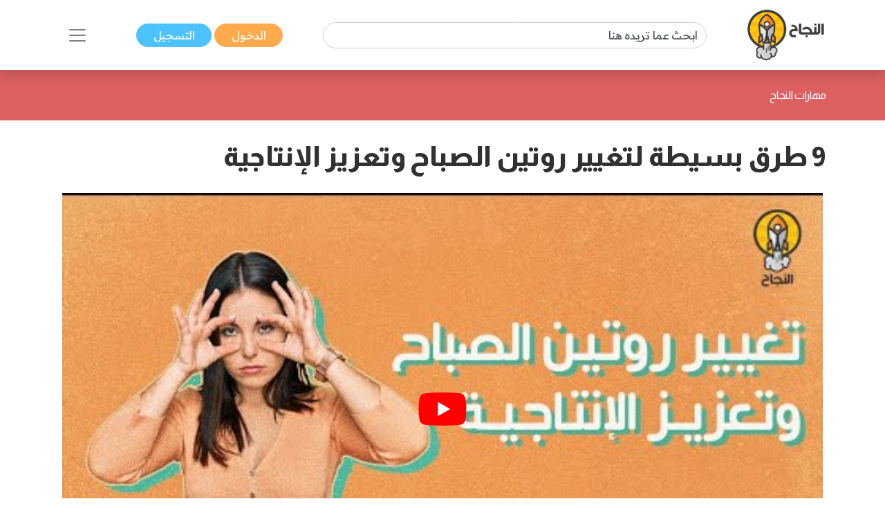

--- FILE ---
content_type: text/html; charset=UTF-8
request_url: https://www.annajah.net/9-%D8%B7%D8%B1%D9%82-%D8%A8%D8%B3%D9%8A%D8%B7%D8%A9-%D9%84%D8%AA%D8%BA%D9%8A%D9%8A%D8%B1-%D8%B1%D9%88%D8%AA%D9%8A%D9%86-%D8%A7%D9%84%D8%B5%D8%A8%D8%A7%D8%AD-%D9%88%D8%AA%D8%B9%D8%B2%D9%8A%D8%B2-%D8%A7%D9%84%D8%A5%D9%86%D8%AA%D8%A7%D8%AC%D9%8A%D8%A9-video-2548
body_size: 8895
content:
<!DOCTYPE html>

<html lang="ar-SA" class="h-100">
<head>
    <meta name="google-site-verification" content="6gCzro1RDcCjn3FE9JvcXmvE-SBcAtQqZZUtGsOS5FI" />

    <meta charset="UTF-8">
    <meta name="viewport" content="width=device-width, initial-scale=1, shrink-to-fit=no">
        <title>9 طرق بسيطة لتغيير روتين الصباح وتعزيز الإنتاجية </title>
    <link rel="icon" sizes="32x32" href="/themes/ar/images/favicon.ico">
    <script type="application/ld+json">
        {
            "@context": "https://schema.org",
            "@type": "Organization",
            "url": "https://www.annajah.net",
            "logo": "https://www.annajah.net/images/annajah-logo.png"
        }

    </script>
    <script type="application/ld+json">
    {
        "@context": "http://schema.org",
        "@type": "Organization",
        "name": "Annajah",
        "url": "https://www.annajah.net",
        "sameAs": [
            "https://www.facebook.com/annajahnet",
            "https://twitter.com/annajahnet",
            "https://www.instagram.com/annajahnet/",
            "https://ila.io/annyt",
            "https://www.annajah.net/%d8%a7%d9%84%d8%a7%d9%86%d8%b6%d9%85%d8%a7%d9%85-%d8%a5%d9%84%d9%89-%d8%a7%d9%84%d9%86%d8%ac%d8%a7%d8%ad-%d9%86%d8%aa-%d9%81%d9%8a-%d8%aa%d8%b7%d8%a8%d9%8a%d9%82-%d9%88%d8%a7%d8%aa%d8%b3%d8%a7%d8%a8-article-26425",
            "https://t.me/annajahnet",
            "https://ila.io/8Yj97"
        ]
    }

    </script>
    <script type="application/ld+json">
    {
        "@context": "http://schema.org",
        "@type": "Organization",
        "name": "Annajah net",
        "url": "https://www.annajah.net"
    }

    </script>
    
    <!-- Google tag (gtag.js) -->
<script async src="https://www.googletagmanager.com/gtag/js?id=G-NPZE7NB3J6"></script>
<script>
  window.dataLayer = window.dataLayer || [];
  function gtag(){dataLayer.push(arguments);}
  gtag('js', new Date());

  gtag('config', 'G-NPZE7NB3J6');
</script>
<script type="text/javascript">
    (function(c,l,a,r,i,t,y){
        c[a]=c[a]||function(){(c[a].q=c[a].q||[]).push(arguments)};
        t=l.createElement(r);t.async=1;t.src="https://www.clarity.ms/tag/"+i;
        y=l.getElementsByTagName(r)[0];y.parentNode.insertBefore(t,y);
    })(window, document, "clarity", "script", "n9qhcfwjxd");
</script>

    <meta name="article:tag" content="9 طرق بسيطة لتغيير روتين الصباح وتعزيز الإنتاجية,9 طرق لتغيير روتين الصباح,9 طرق لتعزيز الإنتاجية,تغيير روتين الصباح,تعزيز الإنتاجية,روتين الصباح,الالتزام بعادات النوم الصحية,تقليل الصعوبات,التخلص من الهواتف المحمولة والكمبيوترات">
<meta name="csrf-param" content="_csrf">
<meta name="csrf-token" content="duZYVsLvoroai7QAW830rH0_0KivlL57yYOuVf14HmcSiQsFp7_Q3nOm33oSjJ3JKQ_g98jhxgyG8e0tqEF7Lw==">

<meta name="description" content="تُملي الطريقة التي تبدأ بها صباحك عليك غالباً كيف سيمضي يومك، ويعلم روَّاد الأعمال الأذكياء أنَّهم بحاجة إلى الاستفادة من هذه الفترة الزمنية الهامة واستثمارها لزيادة مستويات الطاقة لديهم والحفاظ على التركيز وزيادة إنتاجيتهم فضلاً عن الاستعداد ليوم حافل؛ فما أفضل الطرق لتغيير روتين الصباح وتعزيز الإنتاجية؟
هذا ما سيقدمه لك فريق النجاح نت في هذا الفيديو، الذي سيغير طريقة تفكيرك.">
<meta name="keywords" content="9 طرق بسيطة لتغيير روتين الصباح وتعزيز الإنتاجية,9 طرق لتغيير روتين الصباح,9 طرق لتعزيز الإنتاجية,تغيير روتين الصباح,تعزيز الإنتاجية,روتين الصباح,الالتزام بعادات النوم الصحية,تقليل الصعوبات,التخلص من الهواتف المحمولة والكمبيوترات">
<meta name="twitter:card" content="summary_large_image">
<meta name="twitter:description" content="تُملي الطريقة التي تبدأ بها صباحك عليك غالباً كيف سيمضي يومك، ويعلم روَّاد الأعمال الأذكياء أنَّهم بحاجة إلى الاستفادة من هذه الفترة الزمنية الهامة واستثمارها لزيادة مستويات الطاقة لديهم والحفاظ على التركيز وزيادة إنتاجيتهم فضلاً عن الاستعداد ليوم حافل؛ فما أفضل الطرق لتغيير روتين الصباح وتعزيز الإنتاجية؟
هذا ما سيقدمه لك فريق النجاح نت في هذا الفيديو، الذي سيغير طريقة تفكيرك.">
<meta name="twitter:image" content="https://img.youtube.com/vi/KyYffyOYU6g/maxresdefault.jpg">
<meta name="twitter:site" content="النجاح">
<meta name="twitter:title" content="9 طرق بسيطة لتغيير روتين الصباح وتعزيز الإنتاجية ">
<meta name="twitter:url" content="https://www.annajah.net/9-%D8%B7%D8%B1%D9%82-%D8%A8%D8%B3%D9%8A%D8%B7%D8%A9-%D9%84%D8%AA%D8%BA%D9%8A%D9%8A%D8%B1-%D8%B1%D9%88%D8%AA%D9%8A%D9%86-%D8%A7%D9%84%D8%B5%D8%A8%D8%A7%D8%AD-%D9%88%D8%AA%D8%B9%D8%B2%D9%8A%D8%B2-%D8%A7%D9%84%D8%A5%D9%86%D8%AA%D8%A7%D8%AC%D9%8A%D8%A9-video-2548">
<meta property="og:description" content="تُملي الطريقة التي تبدأ بها صباحك عليك غالباً كيف سيمضي يومك، ويعلم روَّاد الأعمال الأذكياء أنَّهم بحاجة إلى الاستفادة من هذه الفترة الزمنية الهامة واستثمارها لزيادة مستويات الطاقة لديهم والحفاظ على التركيز وزيادة إنتاجيتهم فضلاً عن الاستعداد ليوم حافل؛ فما أفضل الطرق لتغيير روتين الصباح وتعزيز الإنتاجية؟
هذا ما سيقدمه لك فريق النجاح نت في هذا الفيديو، الذي سيغير طريقة تفكيرك.">
<meta property="og:image" content="https://img.youtube.com/vi/KyYffyOYU6g/maxresdefault.jpg">
<meta property="og:locale" content="ar_SA">
<meta property="og:site_name" content="النجاح">
<meta property="og:title" content="9 طرق بسيطة لتغيير روتين الصباح وتعزيز الإنتاجية ">
<meta property="og:updated_time" content="١٥ يناير ٢٠٢٦ م ٦:٥٠:١٣ م">
<meta property="og:url" content="https://www.annajah.net/9-%D8%B7%D8%B1%D9%82-%D8%A8%D8%B3%D9%8A%D8%B7%D8%A9-%D9%84%D8%AA%D8%BA%D9%8A%D9%8A%D8%B1-%D8%B1%D9%88%D8%AA%D9%8A%D9%86-%D8%A7%D9%84%D8%B5%D8%A8%D8%A7%D8%AD-%D9%88%D8%AA%D8%B9%D8%B2%D9%8A%D8%B2-%D8%A7%D9%84%D8%A5%D9%86%D8%AA%D8%A7%D8%AC%D9%8A%D8%A9-video-2548">
<link href="/9-طرق-بسيطة-لتغيير-روتين-الصباح-وتعزيز-الإنتاجية-ampvideo-2548" rel="amphtml">
<link href="https://www.annajah.net/9-%D8%B7%D8%B1%D9%82-%D8%A8%D8%B3%D9%8A%D8%B7%D8%A9-%D9%84%D8%AA%D8%BA%D9%8A%D9%8A%D8%B1-%D8%B1%D9%88%D8%AA%D9%8A%D9%86-%D8%A7%D9%84%D8%B5%D8%A8%D8%A7%D8%AD-%D9%88%D8%AA%D8%B9%D8%B2%D9%8A%D8%B2-%D8%A7%D9%84%D8%A5%D9%86%D8%AA%D8%A7%D8%AC%D9%8A%D8%A9-video-2548" rel="canonical">
<link href="/css/front/item.min.css" rel="stylesheet">
<link href="/css/front/youtube-loader.css" rel="preload" as="style" onload="this.onload=null;this.rel=&#039;stylesheet&#039;">
<link href="/assets/77a245bd/css/style.min.css" rel="stylesheet">
<style>
    .tooltip {
        position: relative;
        display: inline-block;
        opacity: 1;
        z-index: 0;
    }
    .tooltip .tooltiptext {
        visibility: hidden;
        width: 140px;
        background-color: #555;
        color: #fff;
        text-align: center;
        border-radius: 6px;
        padding: 5px;
        position: absolute;
        z-index: 1;
        bottom: 150%;
        left: 50%;
        margin-left: -75px;
        opacity: 1;
        transition: opacity 0.3s;
    }
    .tooltip .tooltiptext::after {
        content: '';
        position: absolute;
        top: 100%;
        left: 50%;
        margin-left: -5px;
        border-width: 5px;
        border-style: solid;
        border-color: #555 transparent transparent transparent;
    }
    .spinner-border {
        width: 1.2rem;
        height: 1.2rem;
    }
    </style></head>
<body class="rtl" dir="rtl">


    <!--ads-->
    <!--<div class="navbar-light text-center" style="background-color: #f6f6f6;">
        <script async src="https://pagead2.googlesyndication.com/pagead/js/adsbygoogle.js?client=ca-pub-4975647279653975"
                crossorigin="anonymous"></script>
        
        <ins class="adsbygoogle"
             style="display:block"
             data-ad-client="ca-pub-4975647279653975"
             data-ad-slot="6247485558"
             data-ad-format="auto"
             data-full-width-responsive="true"></ins>
        <script>
            (adsbygoogle = window.adsbygoogle || []).push({});
        </script>
    </div>-->



<nav class="navbar sticky-top navbar-light bg-white shadow">
    <div class="container-xl">
        <a class="navbar-brand mr-0" href="/">
            <img src="/images/annajah-logo.png" class="d-none d-md-block w-auto" height="75"
                 width="75" alt="Annajah Logo">
            <img src="/images/annajah-logo-icononly.png" class="d-block d-md-none w-auto" height="75"
                 width="75"
                 alt="Annajah Logo">
        </a>

                                    <div itemscope itemtype="https://schema.org/WebSite" class="form-inline w-50 d-none d-md-block">
                    <meta itemprop="url" content="https://www.annajah.net"/>
                    <form class="" action="/site/search"
                          itemprop="potentialAction" itemscope itemtype="https://schema.org/SearchAction">
                        <meta itemprop="target" content="https://www.annajah.net/site/search?q={q}"/>
                        <input placeholder="ابحث عما تريده هنا"
                               class="form-control mr-sm-2" itemprop="query-input" type="text" name="q"/>
                    </form>
                </div>
                    
        <div class="mr-auto mr-md-0">
            <a href="/site/login" data-url=""
               class="btn btn-primary text-white px-xl-4 py-1">
                الدخول            </a>
            <a href="/site/register" class="btn btn-secondary text-white px-xl-4 py-1">
                التسجيل            </a>
        </div>

        <button class="navbar-toggler border-0" type="button" data-toggle="collapse"
                data-target="#navbarSupportedContent" aria-controls="navbarSupportedContent" aria-expanded="false"
                aria-label="Toggle navigation">
            <span class="navbar-toggler-icon"></span>
        </button>

        <div class="collapse navbar-collapse" id="navbarSupportedContent">
            <h2 class="text-dark text-center text-md-center">
                تصفح مجالات النجاح            </h2>

                                                <div itemscope itemtype="https://schema.org/WebSite"
                         class="form-inline w-50 d-block d-md-none search-mobile-form mt-3">
                        <meta itemprop="url" content="https://www.annajah.net"/>
                        <form class="form-inline my-2 my-lg-0" action="/site/search"
                              itemprop="potentialAction" itemscope itemtype="https://schema.org/SearchAction">
                            <meta itemprop="target" content="https://www.annajah.net/site/search?q={q}"/>
                            <input placeholder="ابحث عما تريده هنا"
                                   class="form-control mr-sm-2" itemprop="query-input" type="text" name="q"/>
                        </form>
                    </div>
                            
            
<ul class="navbar-nav mr-auto text-right d-flex flex-md-row justify-content-center flex-wrap nav-custom-headings-size pr-0" style="margin-top: revert;">
    <li class="nav-item mx-md-4">
        <a class="nav-link" href="/مهارات-النجاح-category-1">
            <p class="font-weight-bold h2">
                <span class="rounded-circle d-inline-block ml-1"
                      style="height: 1rem; width:1rem; background-color: #dc6060;"></span>
                مهارات النجاح </p>
        </a>
    </li>
    <li class="nav-item mx-md-4">
        <a class="nav-link" href="/المال-والأعمال-category-5">
            <p class="font-weight-bold h2">
                <span class="rounded-circle d-inline-block ml-1"
                      style="height: 1rem; width:1rem; background-color: #4ba0b2;"></span>
                المال والأعمال </p>
        </a>
    </li>
    <li class="nav-item mx-md-4">
        <a class="nav-link" href="/الصحة-النفسية-category-13">
            <p class="font-weight-bold h2">
                <span class="rounded-circle d-inline-block ml-1"
                      style="height: 1rem; width:1rem; background-color: #e7db58;"></span>
                الصحة النفسية </p>
        </a>
    </li>
    <li class="nav-item mx-md-4">
        <a class="nav-link" href="/الإسلام-category-14">
            <p class="font-weight-bold h2">
                <span class="rounded-circle d-inline-block ml-1"
                      style="height: 1rem; width:1rem; background-color: #4633f3;"></span>
                الإسلام </p>
        </a>
    </li>
    <li class="nav-item mx-md-4">
        <a class="nav-link" href="/اسلوب-حياة-category-15">
            <p class="font-weight-bold h2">
                <span class="rounded-circle d-inline-block ml-1"
                      style="height: 1rem; width:1rem; background-color: #bcb769;"></span>
                اسلوب حياة </p>
        </a>
    </li>
    <li class="nav-item mx-md-4">
        <a class="nav-link" href="/التغذية-category-73">
            <p class="font-weight-bold h2">
                <span class="rounded-circle d-inline-block ml-1"
                      style="height: 1rem; width:1rem; background-color: #90b373;"></span>
                التغذية </p>
        </a>
    </li>
    <li class="nav-item mx-md-4">
        <a class="nav-link" href="/التطور-المهني-category-87">
            <p class="font-weight-bold h2">
                <span class="rounded-circle d-inline-block ml-1"
                      style="height: 1rem; width:1rem; background-color: #e79a58;"></span>
                التطور المهني </p>
        </a>
    </li>
    <li class="nav-item mx-md-4">
        <a class="nav-link" href="/طب-وصحة-category-209">
            <p class="font-weight-bold h2">
                <span class="rounded-circle d-inline-block ml-1"
                      style="height: 1rem; width:1rem; background-color: #4bb299;"></span>
                طب وصحة </p>
        </a>
    </li>
    <li class="nav-item mx-md-4">
        <a class="nav-link" href="/تكنولوجيا-category-210">
            <p class="font-weight-bold h2">
                <span class="rounded-circle d-inline-block ml-1"
                      style="height: 1rem; width:1rem; background-color: #39e1b8;"></span>
                تكنولوجيا </p>
        </a>
    </li>
    <li class="nav-item mx-md-4">
        <a class="nav-link" href="/الأسرة-والمجتمع-category-211">
            <p class="font-weight-bold h2">
                <span class="rounded-circle d-inline-block ml-1"
                      style="height: 1rem; width:1rem; background-color: #e79a58;"></span>
                الأسرة والمجتمع </p>
        </a>
    </li>
    <li class="nav-item mx-md-4">
        <a class="nav-link" href="/أسرار-المال-category-212">
            <p class="font-weight-bold h2">
                <span class="rounded-circle d-inline-block ml-1"
                      style="height: 1rem; width:1rem; background-color: #4b89b2;"></span>
                أسرار المال </p>
        </a>
    </li>
</ul>        </div>
    </div>
</nav>

    <header class="container-fluid" style="background-color: #dc6060">
        <div class="container-xl py-4">
            <nav class="text-right" aria-label="breadcrumb">
                <ol class="d-flex align-items-center list-unstyled p-0 m-0" vocab="https://schema.org/"
                    typeof="BreadcrumbList">
                                                <li property="itemListElement" typeof="ListItem">
                                <a property="item" typeof="WebPage"
                                   href="/مهارات-النجاح-categoryId-1"
                                   class="text-white">
                                    <span property="name">مهارات النجاح</span>
                                </a>
                                <meta property="position" content="1">
                            </li>
                                            </ol>
            </nav>
        </div>
    </header>

<section class="container-xl my-4">
    <div class="row">
        <div class="col-lg-12">
            <h1 class="text-dark text-right font-weight-bold mb-4">
                9 طرق بسيطة لتغيير روتين الصباح وتعزيز الإنتاجية             </h1>
            <div class="text-center position-relative">
                <div class="video" data-id="KyYffyOYU6g"></div>
                                    <span class="center-x-absolute"
                          style="background-color: #dc6060"></span>
                            </div>
        </div>

        <div class="col-lg-8 mb-4 my-4">
                            <div class="text-right mt-4">
                        <a class="btn btn-primary text-white px-4 py-2 my-1" href="/زيادة-الإنتاجية-tagvideo-340" role="button">
        زيادة الإنتاجية    </a>
                </div>
            
            <div class="article-intro text-right mt-4">
                <p style="text-align: justify;">تُملي الطريقة التي تبدأ بها صباحك عليك غالباً كيف سيمضي يومك، ويعلم روَّاد الأعمال الأذكياء أنَّهم بحاجة إلى الاستفادة من هذه الفترة الزمنية الهامة واستثمارها لزيادة مستويات الطاقة لديهم والحفاظ على التركيز وزيادة إنتاجيتهم فضلاً عن الاستعداد ليوم حافل؛ فما أفضل الطرق لتغيير روتين الصباح وتعزيز الإنتاجية؟</p>
<p style="text-align: justify;">هذا ما سيقدمه لك فريق النجاح نت في هذا الفيديو، الذي سيغير طريقة تفكيرك.</p>
<p style="text-align: justify;">&nbsp;</p>
<p style="text-align: justify;"><strong>المصدر:&nbsp;</strong><a href="/9-%D8%B7%D8%B1%D9%82-%D8%A8%D8%B3%D9%8A%D8%B7%D8%A9-%D9%84%D8%AA%D8%BA%D9%8A%D9%8A%D8%B1-%D8%B1%D9%88%D8%AA%D9%8A%D9%86-%D8%A7%D9%84%D8%B5%D8%A8%D8%A7%D8%AD-%D9%88%D8%AA%D8%B9%D8%B2%D9%8A%D8%B2-%D8%A7%D9%84%D8%A5%D9%86%D8%AA%D8%A7%D8%AC%D9%8A%D8%A9-article-32237" target="_blank" rel="annajah">9 طرق بسيطة لتغيير روتين الصباح وتعزيز الإنتاجية</a></p>            </div>

            
        </div>

        <div class="col-lg-4 mb-4 my-4">
            <div class="d-flex flex-column justify-content-center">
                <h2 class="text-dark text-right">
                    المؤلف                </h2>

                                    <div class="text-right d-flex justify-content-start">
                        <img src="https://files.illaftrain.com/upload/ssofiles/uimages/illafYr23H68wVdgz6Dw90303300106.png" height="50" width="50"
                             class="rounded-circle ml-2"
                             alt="Author Photo">
                        <h2 class="font-weight-bold text-dark" style="font-size: 1.3rem;">
                            <a class="text-dark" href="/هيئة-التحرير-writer-40641">
                                هيئة التحرير                            </a>
                        </h2>
                    </div>
                                <div class="text-light text-right my-4">
                    آخر تحديث: <span class="text-info">
                    15/01/2026                </span>
                    <br>

                                            <span class="rounded-circle d-inline-block mx-1 mb-n1"
                              style="height: 1rem; width:1rem;background-color: #dc6060"></span>
                        <a class="text-light"
                           href="/مهارات-النجاح-category-1">مهارات النجاح</a>
                    
                                            <br>
                        <img src="/images/save.svg" class="save-item-icon" height="15" width="15"
                             alt="clock icon">
                        <a style="text-decoration: underline" class="text-success" href="/site/login">حفظ المقال</a>
                    
                </div>

                <div>
                    <h3 class="text-right text-dark" style="font-size: 1.3rem;">
                        رابط الفيديو                    </h3>
                    <form class="d-flex justify-content-start mb-4 align-items-start">
                        <div class="form-group mb-2">
                            <label for="articleLink" class="sr-only">Article Link</label>
                            <input type="text" readonly class="form-control-plaintext px-2 bg-extra-light rounded-pill"
                                   id="articleLink" value="">
                        </div>

                        <div class="tooltip">
                            <span class="tooltiptext" id="myTooltip">نسخ إلى الحافظة</span>
                            <button data-msg="تم نسخ الرابط بنجاح إلى الحافظة"
                                    id="copy-link-button" type="button"
                                    class="btn btn-primary text-white mr-1">
                                شارك                            </button>
                        </div>
                    </form>
                </div>

                <div>
                    <!--noindex--><div class="text-right"><span class="mx-2"><a href="http://www.facebook.com/sharer.php?u=https%3A%2F%2Fwww.annajah.net%2F9-%D8%B7%D8%B1%D9%82-%D8%A8%D8%B3%D9%8A%D8%B7%D8%A9-%D9%84%D8%AA%D8%BA%D9%8A%D9%8A%D8%B1-%D8%B1%D9%88%D8%AA%D9%8A%D9%86-%D8%A7%D9%84%D8%B5%D8%A8%D8%A7%D8%AD-%D9%88%D8%AA%D8%B9%D8%B2%D9%8A%D8%B2-%D8%A7%D9%84%D8%A5%D9%86%D8%AA%D8%A7%D8%AC%D9%8A%D8%A9-video-2548" rel="noopener" target="_blank"><i class="si si-facebook text-light"></i></a></span><span class="mx-2"><a href="https://x.com/intent/tweet?text=%3Cp+style%3D%22text-align%3A+justify%3B%22%3E%D8%AA%D9%8F%D9%85%D9%84%D9%8A+%D8%A7%D9%84%D8%B7%D8%B1%D9%8A%D9%82%D8%A9+%D8%A7%D9%84%D8%AA%D9%8A+%D8%AA%D8%A8%D8%AF%D8%A3+%D8%A8%D9%87%D8%A7+%D8%B5%D8%A8%D8%A7%D8%AD%D9%83+%D8%B9%D9%84%D9%8A%D9%83+%D8%BA%D8%A7%D9%84%D8%A8%D8%A7%D9%8B+%D9%83%D9%8A%D9%81+%D8%B3%D9%8A%D9%85%D8%B6%D9%8A+%D9%8A%D9%88%D9%85%D9%83%D8%8C+%D9%88%D9%8A%D8%B9%D9%84%D9%85+%D8%B1%D9%88%D9%91%D9%8E%D8%A7%D8%AF+%D8%A7%D9%84%D8%A3%D8%B9%D9%85%D8%A7%D9%84+%D8%A7%D9%84%D8%A3%D8%B0%D9%83%D9%8A%D8%A7%D8%A1+%D8%A3%D9%86%D9%91%D9%8E%D9%87%D9%85+%D8%A8%D8%AD%D8%A7%D8%AC%D8%A9+%D8%A5%D9%84%D9%89+%D8%A7%D9%84%D8%A7%D8%B3%D8%AA%D9%81%D8%A7%D8%AF%D8%A9+%D9%85%D9%86+%D9%87%D8%B0%D9%87+%D8%A7%D9%84%D9%81%D8%AA%D8%B1%D8%A9+%D8%A7%D9%84%D8%B2%D9%85%D9%86%D9%8A%D8%A9+%D8%A7%D9%84%D9%87%D8%A7%D9%85%D8%A9+%D9%88%D8%A7%D8%B3%D8%AA%D8%AB%D9%85%D8%A7%D8%B1%D9%87%D8%A7+%D9%84%D8%B2%D9%8A%D8%A7%D8%AF%D8%A9+%D9%85%D8%B3%D8%AA%D9%88%D9%8A%D8%A7%D8%AA+%D8%A7%D9%84%D8%B7%D8%A7%D9%82%D8%A9+%D9%84%D8%AF%D9%8A%D9%87%D9%85+%D9%88%D8%A7%D9%84%D8%AD%D9%81%D8%A7%D8%B8+%D8%B9%D9%84%D9%89+%D8%A7%D9%84%D8%AA%D8%B1%D9%83%D9%8A%D8%B2+%D9%88%D8%B2%D9%8A%D8%A7%D8%AF%D8%A9+%D8%A5%D9%86%D8%AA%D8%A7%D8%AC%D9%8A%D8%AA%D9%87%D9%85+%D9%81%D8%B6%D9%84%D8%A7%D9%8B+%D8%B9%D9%86+%D8%A7%D9%84%D8%A7%D8%B3%D8%AA%D8%B9%D8%AF%D8%A7%D8%AF+%D9%84%D9%8A%D9%88%D9%85+%D8%AD%D8%A7%D9%81%D9%84%D8%9B+%D9%81%D9%85%D8%A7+%D8%A3%D9%81%D8%B6%D9%84+%D8%A7%D9%84%D8%B7%D8%B1%D9%82+%D9%84%D8%AA%D8%BA%D9%8A%D9%8A%D8%B1+%D8%B1%D9%88%D8%AA%D9%8A%D9%86+%D8%A7%D9%84%D8%B5%D8%A8%D8%A7%D8%AD+%D9%88%D8%AA%D8%B9%D8%B2%D9%8A%D8%B2+%D8%A7%D9%84%D8%A5%D9%86%D8%AA%D8%A7%D8%AC%D9%8A%D8%A9%D8%9F%3C%2Fp%3E%0D%0A%3Cp+style%3D%22text-align%3A+justify%3B%22%3E%D9%87%D8%B0%D8%A7+%D9%85%D8%A7+%D8%B3%D9%8A%D9%82%D8%AF%D9%85%D9%87+%D9%84%D9%83+%D9%81%D8%B1%D9%8A%D9%82+%D8%A7%D9%84%D9%86%D8%AC%D8%A7%D8%AD+%D9%86%D8%AA+%D9%81%D9%8A+%D9%87%D8%B0%D8%A7+%D8%A7%D9%84%D9%81%D9%8A%D8%AF%D9%8A%D9%88%D8%8C+%D8%A7%D9%84%D8%B0%D9%8A+%D8%B3%D9%8A%D8%BA%D9%8A%D8%B1+%D8%B7%D8%B1%D9%8A%D9%82%D8%A9+%D8%AA%D9%81%D9%83%D9%8A%D8%B1%D9%83.%3C%2Fp%3E%0D%0A%3Cp+style%3D%22text-align%3A+justify%3B%22%3E%26nbsp%3B%3C%2Fp%3E%0D%0A%3Cp+style%3D%22text-align%3A+justify%3B%22%3E%3Cstrong%3E%D8%A7%D9%84%D9%85%D8%B5%D8%AF%D8%B1%3A%26nbsp%3B%3C%2Fstrong%3E%3Ca+href%3D%22%2F9-%25D8%25B7%25D8%25B1%25D9%2582-%25D8%25A8%25D8%25B3%25D9%258A%25D8%25B7%25D8%25A9-%25D9%2584%25D8%25AA%25D8%25BA%25D9%258A%25D9%258A%25D8%25B1-%25D8%25B1%25D9%2588%25D8%25AA%25D9%258A%25D9%2586-%25D8%25A7%25D9%2584%25D8%25B5%25D8%25A8%25D8%25A7%25D8%25AD-%25D9%2588%25D8%25AA%25D8%25B9%25D8%25B2%25D9%258A%25D8%25B2-%25D8%25A7%25D9%2584%25D8%25A5%25D9%2586%25D8%25AA%25D8%25A7%25D8%25AC%25D9%258A%25D8%25A9-article-32237%22+target%3D%22_blank%22+rel%3D%22annajah%22%3E9+%D8%B7%D8%B1%D9%82+%D8%A8%D8%B3%D9%8A%D8%B7%D8%A9+%D9%84%D8%AA%D8%BA%D9%8A%D9%8A%D8%B1+%D8%B1%D9%88%D8%AA%D9%8A%D9%86+%D8%A7%D9%84%D8%B5%D8%A8%D8%A7%D8%AD+%D9%88%D8%AA%D8%B9%D8%B2%D9%8A%D8%B2+%D8%A7%D9%84%D8%A5%D9%86%D8%AA%D8%A7%D8%AC%D9%8A%D8%A9%3C%2Fa%3E%3C%2Fp%3E&amp;url=https%3A%2F%2Fwww.annajah.net%2F9-%D8%B7%D8%B1%D9%82-%D8%A8%D8%B3%D9%8A%D8%B7%D8%A9-%D9%84%D8%AA%D8%BA%D9%8A%D9%8A%D8%B1-%D8%B1%D9%88%D8%AA%D9%8A%D9%86-%D8%A7%D9%84%D8%B5%D8%A8%D8%A7%D8%AD-%D9%88%D8%AA%D8%B9%D8%B2%D9%8A%D8%B2-%D8%A7%D9%84%D8%A5%D9%86%D8%AA%D8%A7%D8%AC%D9%8A%D8%A9-video-2548" rel="noopener" target="_blank"><i class="si si-x text-light"></i></a></span><span class="mx-2"><a href="whatsapp://send?text=https%3A%2F%2Fwww.annajah.net%2F9-%D8%B7%D8%B1%D9%82-%D8%A8%D8%B3%D9%8A%D8%B7%D8%A9-%D9%84%D8%AA%D8%BA%D9%8A%D9%8A%D8%B1-%D8%B1%D9%88%D8%AA%D9%8A%D9%86-%D8%A7%D9%84%D8%B5%D8%A8%D8%A7%D8%AD-%D9%88%D8%AA%D8%B9%D8%B2%D9%8A%D8%B2-%D8%A7%D9%84%D8%A5%D9%86%D8%AA%D8%A7%D8%AC%D9%8A%D8%A9-video-2548" rel="noopener" target="_blank"><i class="si si-whatsapp text-light"></i></a></span><span class="mx-2"><a href="https://telegram.me/share/url?url=https%3A%2F%2Fwww.annajah.net%2F9-%D8%B7%D8%B1%D9%82-%D8%A8%D8%B3%D9%8A%D8%B7%D8%A9-%D9%84%D8%AA%D8%BA%D9%8A%D9%8A%D8%B1-%D8%B1%D9%88%D8%AA%D9%8A%D9%86-%D8%A7%D9%84%D8%B5%D8%A8%D8%A7%D8%AD-%D9%88%D8%AA%D8%B9%D8%B2%D9%8A%D8%B2-%D8%A7%D9%84%D8%A5%D9%86%D8%AA%D8%A7%D8%AC%D9%8A%D8%A9-video-2548" rel="noopener" target="_blank"><i class="si si-telegram text-light"></i></a></span></div><!--/noindex-->                </div>
            </div>
        </div>

        <div class="col-lg-8 mb-4 my-4">
                            <section>
                    <p class="text-dark font-weight-bold text-center mb-4 h2">
                        فيديوهات مرتبطة                    </p>
                    <div class="row d-flex">
                        
<div class="col-md-6">
    <div class="text-center">
        <a href="/9-أشياء-تجعلك-أكثر-جاذبية-video-1532">
                            <div class="position-relative d-flex align-items-center justify-content-center">
                    <img width="20" height="20" class="img-fluid img-responsive w-100 lazyload" alt="Article image"
                         data-src="https://img.youtube.com/vi/jcb0gwYIWUE/maxresdefault.jpg"
                         src="/images/annajah_small.webp">
                    <img style="opacity: .9" class="img-fluid img-responsive position-absolute"
                         src="/images/youtube-icon.webp">
                </div>
                                </a>
    </div>

    <div class="text-right">
                        <!--  Title -->
                <div class="article-title-div">
                    <a href="/9-أشياء-تجعلك-أكثر-جاذبية-video-1532" class="text-decoration-none text-dark">
                        <h2 class="text-dark text-right py-2 font-weight-bold custom-smaller-h2 ">
                            9 أشياء تجعلك أكثر جاذبية                        </h2>
                    </a>
                </div>
                </div>
</div>

<div class="col-md-6">
    <div class="text-center">
        <a href="/أربع-عادات-تمنحك-الثقة-بالنفس-video-902">
                            <div class="position-relative d-flex align-items-center justify-content-center">
                    <img width="20" height="20" class="img-fluid img-responsive w-100 lazyload" alt="Article image"
                         data-src="https://img.youtube.com/vi/4kfAWuXSHJg/maxresdefault.jpg"
                         src="/images/annajah_small.webp">
                    <img style="opacity: .9" class="img-fluid img-responsive position-absolute"
                         src="/images/youtube-icon.webp">
                </div>
                                </a>
    </div>

    <div class="text-right">
                        <!--  Title -->
                <div class="article-title-div">
                    <a href="/أربع-عادات-تمنحك-الثقة-بالنفس-video-902" class="text-decoration-none text-dark">
                        <h2 class="text-dark text-right py-2 font-weight-bold custom-smaller-h2 ">
                            أربع عادات تمنحك الثقة بالنفس                        </h2>
                    </a>
                </div>
                </div>
</div>

<div class="col-md-6">
    <div class="text-center">
        <a href="/6-أمور-يجب-أن-تتركها-لتكون-أكثر-نجاحا-video-1672">
                            <div class="position-relative d-flex align-items-center justify-content-center">
                    <img width="20" height="20" class="img-fluid img-responsive w-100 lazyload" alt="Article image"
                         data-src="https://img.youtube.com/vi/gDDMysCPXdM/maxresdefault.jpg"
                         src="/images/annajah_small.webp">
                    <img style="opacity: .9" class="img-fluid img-responsive position-absolute"
                         src="/images/youtube-icon.webp">
                </div>
                                </a>
    </div>

    <div class="text-right">
                        <!--  Title -->
                <div class="article-title-div">
                    <a href="/6-أمور-يجب-أن-تتركها-لتكون-أكثر-نجاحا-video-1672" class="text-decoration-none text-dark">
                        <h2 class="text-dark text-right py-2 font-weight-bold custom-smaller-h2 ">
                            6 أمور يجب أن تتركها لتكون أكثر نجاحاً                        </h2>
                    </a>
                </div>
                </div>
</div>

<div class="col-md-6">
    <div class="text-center">
        <a href="/6-أمور-لا-يعيد-الأشخاص-الناجحون-تكرارها-مرة-أخرى-مطلقا-video-2522">
                            <div class="position-relative d-flex align-items-center justify-content-center">
                    <img width="20" height="20" class="img-fluid img-responsive w-100 lazyload" alt="Article image"
                         data-src="https://img.youtube.com/vi/LskuS3LdR_c/maxresdefault.jpg"
                         src="/images/annajah_small.webp">
                    <img style="opacity: .9" class="img-fluid img-responsive position-absolute"
                         src="/images/youtube-icon.webp">
                </div>
                                </a>
    </div>

    <div class="text-right">
                        <!--  Title -->
                <div class="article-title-div">
                    <a href="/6-أمور-لا-يعيد-الأشخاص-الناجحون-تكرارها-مرة-أخرى-مطلقا-video-2522" class="text-decoration-none text-dark">
                        <h2 class="text-dark text-right py-2 font-weight-bold custom-smaller-h2 ">
                            6 أمور لا يعيد الأشخاص الناجحون تكرارها مرة أخرى مطلقاً                        </h2>
                    </a>
                </div>
                </div>
</div>
                    </div>
                </section>
                    </div>

        <div class="col-lg-4 mb-4 my-4">
            <!-- ads-->
            <script async src="https://pagead2.googlesyndication.com/pagead/js/adsbygoogle.js?client=ca-pub-4975647279653975"
                    crossorigin="anonymous"></script>
            <!-- Square Ads -->
            <ins class="adsbygoogle"
                 style="display:block"
                 data-ad-client="ca-pub-4975647279653975"
                 data-ad-slot="3812893900"
                 data-ad-format="auto"
                 data-full-width-responsive="true"></ins>
            <script>
                (adsbygoogle = window.adsbygoogle || []).push({});
            </script>
            <!-- ads-->
        </div>

        <div class="col-lg-12 mb-4 my-4">
                            <section>
                    <p class="text-dark font-weight-bold text-center mb-4 h2">
                        مقالات مرتبطة                    </p>
                    <div class="row d-flex">
                        
<div class="col-md-4">
    <div class="text-center">
        <a href="/7-طرق-لجعل-الانطباع-الأول-جيدا-article-40474">
                            <picture>
                                            <source media="(max-width: 1200px)"
                                srcset="https://www.annajah.net/resources/thumbs/article_photos/article-SzeBL2qy1Le5.jpg_729x410.jpg">
                                        <source media="(max-width: 768px)"
                            srcset="https://www.annajah.net/resources/thumbs/article_photos/article-SzeBL2qy1Le5.jpg_729x410.jpg">
                    <img width="20" height="20" class="img-fluid img-responsive w-auto lazyload"
                         alt="Article image"
                         data-src="https://www.annajah.net/resources/thumbs/article_photos/article-SzeBL2qy1Le5.jpg_729x410.jpg"
                         src="/images/annajah_small.webp">
                </picture>
                                </a>
    </div>

    <div class="text-right">
                        <!--  Title -->
                <div class="article-title-div">
                    <a href="/7-طرق-لجعل-الانطباع-الأول-جيدا-article-40474" class="text-decoration-none text-dark">
                        <h2 class="text-dark text-right py-2 font-weight-bold custom-smaller-h2 ">
                            7 طرق لجعل الانطباع الأول جيداً                        </h2>
                    </a>
                </div>
                </div>
</div>

<div class="col-md-4">
    <div class="text-center">
        <a href="/أهمية-وضرورة-التحفيز-في-تحقيق-النجاح-article-36090">
                            <picture>
                                            <source media="(max-width: 1200px)"
                                srcset="https://www.annajah.net/resources/thumbs/article_photos/wNbQh8lkq4-Annajah.jpg_729x410.jpg">
                                        <source media="(max-width: 768px)"
                            srcset="https://www.annajah.net/resources/thumbs/article_photos/wNbQh8lkq4-Annajah.jpg_729x410.jpg">
                    <img width="20" height="20" class="img-fluid img-responsive w-auto lazyload"
                         alt="Article image"
                         data-src="https://www.annajah.net/resources/thumbs/article_photos/wNbQh8lkq4-Annajah.jpg_729x410.jpg"
                         src="/images/annajah_small.webp">
                </picture>
                                </a>
    </div>

    <div class="text-right">
                        <!--  Title -->
                <div class="article-title-div">
                    <a href="/أهمية-وضرورة-التحفيز-في-تحقيق-النجاح-article-36090" class="text-decoration-none text-dark">
                        <h2 class="text-dark text-right py-2 font-weight-bold custom-smaller-h2 ">
                            أهمية وضرورة التحفيز في تحقيق النجاح                        </h2>
                    </a>
                </div>
                </div>
</div>

<div class="col-md-4">
    <div class="text-center">
        <a href="/15-نصيحة-تساعدك-في-تحقيق-النجاح-في-أي-مجال-article-35031">
                            <picture>
                                            <source media="(max-width: 1200px)"
                                srcset="https://www.annajah.net/resources/article_photos/j8C6ey0rML-Annajah.jpg">
                                        <source media="(max-width: 768px)"
                            srcset="https://www.annajah.net/resources/article_photos/j8C6ey0rML-Annajah.jpg">
                    <img width="20" height="20" class="img-fluid img-responsive w-auto lazyload"
                         alt="Article image"
                         data-src="https://www.annajah.net/resources/article_photos/j8C6ey0rML-Annajah.jpg"
                         src="/images/annajah_small.webp">
                </picture>
                                </a>
    </div>

    <div class="text-right">
                        <!--  Title -->
                <div class="article-title-div">
                    <a href="/15-نصيحة-تساعدك-في-تحقيق-النجاح-في-أي-مجال-article-35031" class="text-decoration-none text-dark">
                        <h2 class="text-dark text-right py-2 font-weight-bold custom-smaller-h2 ">
                            15 نصيحة تساعدك في تحقيق النجاح في أي مجال                        </h2>
                    </a>
                </div>
                </div>
</div>

<div class="col-md-4">
    <div class="text-center">
        <a href="/الإيمان-بنفسك-هو-الخطوة-الأولى-لتحقيق-أي-شيء-article-35852">
                            <picture>
                                            <source media="(max-width: 1200px)"
                                srcset="https://www.annajah.net/resources/article_photos/BBhJkKIXab-Annajah.jpg">
                                        <source media="(max-width: 768px)"
                            srcset="https://www.annajah.net/resources/article_photos/BBhJkKIXab-Annajah.jpg">
                    <img width="20" height="20" class="img-fluid img-responsive w-auto lazyload"
                         alt="Article image"
                         data-src="https://www.annajah.net/resources/article_photos/BBhJkKIXab-Annajah.jpg"
                         src="/images/annajah_small.webp">
                </picture>
                                </a>
    </div>

    <div class="text-right">
                        <!--  Title -->
                <div class="article-title-div">
                    <a href="/الإيمان-بنفسك-هو-الخطوة-الأولى-لتحقيق-أي-شيء-article-35852" class="text-decoration-none text-dark">
                        <h2 class="text-dark text-right py-2 font-weight-bold custom-smaller-h2 ">
                            الإيمان بنفسك هو الخطوة الأولى لتحقيق أي شيء                        </h2>
                    </a>
                </div>
                </div>
</div>

<div class="col-md-4">
    <div class="text-center">
        <a href="/10-عادات-للفاشلين-عليك-تجنبها-article-36292">
                            <picture>
                                            <source media="(max-width: 1200px)"
                                srcset="https://www.annajah.net/resources/thumbs/article_photos/article-pkPNrv15mmQv.jpg_729x410.jpg">
                                        <source media="(max-width: 768px)"
                            srcset="https://www.annajah.net/resources/thumbs/article_photos/article-pkPNrv15mmQv.jpg_729x410.jpg">
                    <img width="20" height="20" class="img-fluid img-responsive w-auto lazyload"
                         alt="Article image"
                         data-src="https://www.annajah.net/resources/thumbs/article_photos/article-pkPNrv15mmQv.jpg_729x410.jpg"
                         src="/images/annajah_small.webp">
                </picture>
                                </a>
    </div>

    <div class="text-right">
                        <!--  Title -->
                <div class="article-title-div">
                    <a href="/10-عادات-للفاشلين-عليك-تجنبها-article-36292" class="text-decoration-none text-dark">
                        <h2 class="text-dark text-right py-2 font-weight-bold custom-smaller-h2 ">
                            10 عادات للفاشلين عليك تجنبها                        </h2>
                    </a>
                </div>
                </div>
</div>

<div class="col-md-4">
    <div class="text-center">
        <a href="/الاستفادة-من-مفهوم-منظور-الخط-الزمني-للنجاح-في-الحياة-article-35659">
                            <picture>
                                            <source media="(max-width: 1200px)"
                                srcset="https://www.annajah.net/resources/thumbs/article_photos/eefXkcfuUA-Annajah.jpg_729x410.jpg">
                                        <source media="(max-width: 768px)"
                            srcset="https://www.annajah.net/resources/thumbs/article_photos/eefXkcfuUA-Annajah.jpg_729x410.jpg">
                    <img width="20" height="20" class="img-fluid img-responsive w-auto lazyload"
                         alt="Article image"
                         data-src="https://www.annajah.net/resources/thumbs/article_photos/eefXkcfuUA-Annajah.jpg_729x410.jpg"
                         src="/images/annajah_small.webp">
                </picture>
                                </a>
    </div>

    <div class="text-right">
                        <!--  Title -->
                <div class="article-title-div">
                    <a href="/الاستفادة-من-مفهوم-منظور-الخط-الزمني-للنجاح-في-الحياة-article-35659" class="text-decoration-none text-dark">
                        <h2 class="text-dark text-right py-2 font-weight-bold custom-smaller-h2 ">
                            الاستفادة من مفهوم منظور الخط الزمني للنجاح في الحياة                        </h2>
                    </a>
                </div>
                </div>
</div>
                    </div>
                </section>

                    </div>

        <div class="col-lg-12 mb-4 my-4">
            <!-- ads-->
            <script async src="https://pagead2.googlesyndication.com/pagead/js/adsbygoogle.js?client=ca-pub-4975647279653975"
                    crossorigin="anonymous"></script>
            <!-- Square Ads -->
            <ins class="adsbygoogle"
                 style="display:block"
                 data-ad-client="ca-pub-4975647279653975"
                 data-ad-slot="3812893900"
                 data-ad-format="auto"
                 data-full-width-responsive="true"></ins>
            <script>
                (adsbygoogle = window.adsbygoogle || []).push({});
            </script>
            <!-- ads-->
        </div>
    </div>

    <!-- comments section -->

</section>

<script type="application/ld+json">
    {
        "@context": "https://schema.org",
        "@type": "VideoObject",
        "name": "9 طرق بسيطة لتغيير روتين الصباح وتعزيز الإنتاجية ",
        "uploadDate": "2022-12-27 08:01:47",
        "thumbnailUrl": "https://img.youtube.com/vi/ KyYffyOYU6g /mqdefault.jpg",
        "description": "تُملي الطريقة التي تبدأ بها صباحك عليك غالباً كيف سيمضي يومك، ويعلم روَّاد الأعمال الأذكياء أنَّهم بحاجة إلى الاستفادة من هذه الفترة الزمنية الهامة واستثمارها لزيادة مستويات الطاقة لديهم والحفاظ على التركيز وزيادة إنتاجيتهم فضلاً عن الاستعداد ليوم حافل؛ فما أفضل الطرق لتغيير روتين الصباح وتعزيز الإنتاجية؟
هذا ما سيقدمه لك فريق النجاح نت في هذا الفيديو، الذي سيغير طريقة تفكيرك.",
        "embedUrl": "https://www.youtube.com/embed/KyYffyOYU6g"
    }

</script>


<footer class="container-fluid bg-dark py-5">
    <div class="container-xl">
        <div class="row">
      
            <div class="col-lg-3 col-md-6">
                <h3 class="text-primary text-center text-lg-right mt-3 mb-2 font-weight-bold">
                    النجاح نت                </h3>
                <nav class="footer-nav nav flex-column text-right">
                    <a href="/articles/latest"
                       class="nav-link text-light">&gt; أحدث المقالات</a>
                                                <a href="/مهارات-النجاح-category-1"
                               class="nav-link text-light">&gt; مهارات النجاح</a>
                                                    <a href="/المال-والأعمال-category-5"
                               class="nav-link text-light">&gt; المال والأعمال</a>
                                                    <a href="/اسلوب-حياة-category-15"
                               class="nav-link text-light">&gt; اسلوب حياة</a>
                                                    <a href="/التطور-المهني-category-87"
                               class="nav-link text-light">&gt; التطور المهني</a>
                                                    <a href="/طب-وصحة-category-209"
                               class="nav-link text-light">&gt; طب وصحة</a>
                                                    <a href="/الأسرة-والمجتمع-category-211"
                               class="nav-link text-light">&gt; الأسرة والمجتمع</a>
                                            <a href="/videos"
                       class="nav-link text-light">&gt; فيديو</a>
                    <a href="/consult"
                       class="nav-link text-light">&gt; الاستشارات</a>
                    <a href="/experts" class="nav-link text-light">
                        &gt; الخبراء</a>
                    <a href="/writers" class="nav-link text-light">
                        &gt; الكتَاب</a>
                    <a href="/tools/tools" class="nav-link text-light">
                        &gt; أدوات النجاح نت</a>
                </nav>

                <h3 class="text-primary text-center text-lg-right mt-3 mb-2 font-weight-bold">
                    مشاريع النجاح نت                </h3>
                <nav class="footer-nav nav flex-column text-right">
                    <a href="http://www.ghaiyer.com/" target="_blank" class="nav-link text-light">
                        &gt; منحة غيّر</a>
                </nav>

                
            </div>
                  <div class="col-lg-3 col-md-6">
               <h3 class="text-primary text-center text-lg-right mt-3 mb-2 font-weight-bold">
                    خدمات وتواصل                </h3>
                <nav class="footer-nav nav flex-column text-right">
                    <a href="/site/advertise" class="nav-link text-light">
                        &gt; أعلن معنا</a>

                    <a href="/site/partner" class="nav-link text-light">
                        > النجاح بارتنر</a>

                    <a href="#subscribe" data-url="" class="nav-link text-light subscribe-button">
                        &gt; اشترك في بذور النجاح</a>
                    <a href="/site/register" class="nav-link text-light">
                        &gt; التسجيل في النجاح نت</a>

                                            <a href="/site/login" class="nav-link text-light">
                            &gt; الدخول إلى حسابي</a>
                    
  <a href="https://illaftrain.co.uk/ar/site/brands" target="_blank" class="nav-link text-light">
                        &gt; علاماتنا التجارية </a>
                    <a href="/site/contact" class="nav-link text-light">
                        &gt; الاتصال بنا</a>
                </nav>
            </div>
            <div class="col-lg-3 col-md-6">
                <p class="text-light font-weight-bold text-right mt-3">
                    النجاح نت دليلك الموثوق لتطوير نفسك والنجاح في تحقيق أهدافك.                </p>
                <p class="text-light text-right">
                    نرحب بانضمامك إلى فريق النجاح نت.                    <a href="/site/contact">ننتظر تواصلك معنا.</a>
                </p>
                <p class="text-light text-right">
                    للخدمات الإعلانية يمكنكم الكتابة لنا                    <a href="mailto:adservice@annajah.net">
                        <img data-src="/images/email.webp" class="lazyload">
                    </a>
                </p>
            </div>
            <div class="col-lg-3 col-md-6">
                <div class="social-links mt-3">
                    <a href="https://www.facebook.com/annajahnet" target="_blank">
                        <img src="/images/facebook-round-color.svg" height="20" width="20" class="lazyload h-auto" alt="facebook icon">
                    </a>
                    <a href="https://twitter.com/annajahnet" target="_blank">
                        <img src="/images/twitter-round-color.svg" height="20" width="20" class="lazyload h-auto" alt="twitter icon">
                    </a>
                    <a href="https://www.instagram.com/annajahnet/" target="_blank">
                        <img src="/images/instagram-round-color.svg" height="20" width="20" class="lazyload h-auto" alt="instagram icon">
                    </a>
                    <a href="https://ila.io/annyt" target="_blank">
                        <img src="/images/youtube-round-color.svg" height="20" width="20" class="lazyload h-auto" alt="youtube icon">
                    </a>
                    <a href="https://www.annajah.net/%d8%a7%d9%84%d8%a7%d9%86%d8%b6%d9%85%d8%a7%d9%85-%d8%a5%d9%84%d9%89-%d8%a7%d9%84%d9%86%d8%ac%d8%a7%d8%ad-%d9%86%d8%aa-%d9%81%d9%8a-%d8%aa%d8%b7%d8%a8%d9%8a%d9%82-%d9%88%d8%a7%d8%aa%d8%b3%d8%a7%d8%a8-article-26425"
                       target="_blank">
                        <img src="/images/whatsapp-round-color.svg" height="20" width="20" class="lazyload h-auto" alt="whatsapp icon">
                    </a>
                    <a href="https://t.me/annajahnet" target="_blank">
                        <img src="/images/telegram.svg" height="20" width="20" class="lazyload h-auto" alt="telegram icon">
                    </a>
                    <a href="https://ila.io/8Yj97" target="_blank" >
                        <img src="/images/rss-round-color.svg" height="20" width="20" class="lazyload h-auto" alt="RSS icon">
                    </a>
                </div>
                <div class="text-center text-light my-2">
                    <a href="/site/about" class="text-light text-decoration-none"
                       style="font-size: 0.8rem;">
                        حولنا                    </a> |
                    <a href="/site/terms" class="text-light text-decoration-none"
                       style="font-size: 0.8rem;">
                        سياسة الخصوصية                    </a> |
                    <a href="/site/terms" class="text-light text-decoration-none"
                       style="font-size: 0.8rem;">
                        سياسة الاستخدام                    </a>
                </div>
                
                <div class="text-light text-center" dir="ltr">
                    &#169; 2026 Annajah
                </div>
            </div>
        </div>
    </div>
</footer>

<script src="/js/front/youtube-loader.js"></script>
<script src="/js/jquery.js"></script>
<script src="/js/front/comments.js" async></script>
<script src="/js/front/save-item.js" async></script>
<script src="/js/front/bootstrap.bundle.min.js"></script>
<script src="/js/front/scrollTo.js"></script>
<script src="/js/front/linkApi5.js" async></script>
<script src="/js/front/lazy-loading.js" async></script></body>
</html>


--- FILE ---
content_type: text/html
request_url: https://cp.ila.io/api/api?url=https%3A%2F%2Fwww.annajah.net%2F9-%25D8%25B7%25D8%25B1%25D9%2582-%25D8%25A8%25D8%25B3%25D9%258A%25D8%25B7%25D8%25A9-%25D9%2584%25D8%25AA%25D8%25BA%25D9%258A%25D9%258A%25D8%25B1-%25D8%25B1%25D9%2588%25D8%25AA%25D9%258A%25D9%2586-%25D8%25A7%25D9%2584%25D8%25B5%25D8%25A8%25D8%25A7%25D8%25AD-%25D9%2588%25D8%25AA%25D8%25B9%25D8%25B2%25D9%258A%25D8%25B2-%25D8%25A7%25D9%2584%25D8%25A5%25D9%2586%25D8%25AA%25D8%25A7%25D8%25AC%25D9%258A%25D8%25A9-video-2548
body_size: -398
content:
{"url":"https:\/\/ila.io\/6u30s"}

--- FILE ---
content_type: text/html
request_url: https://cp.ila.io/api/api?url=https%3A%2F%2Fwww.annajah.net%2F9-%25D8%25B7%25D8%25B1%25D9%2582-%25D8%25A8%25D8%25B3%25D9%258A%25D8%25B7%25D8%25A9-%25D9%2584%25D8%25AA%25D8%25BA%25D9%258A%25D9%258A%25D8%25B1-%25D8%25B1%25D9%2588%25D8%25AA%25D9%258A%25D9%2586-%25D8%25A7%25D9%2584%25D8%25B5%25D8%25A8%25D8%25A7%25D8%25AD-%25D9%2588%25D8%25AA%25D8%25B9%25D8%25B2%25D9%258A%25D8%25B2-%25D8%25A7%25D9%2584%25D8%25A5%25D9%2586%25D8%25AA%25D8%25A7%25D8%25AC%25D9%258A%25D8%25A9-video-2548
body_size: -142
content:
{"url":"https:\/\/ila.io\/6u30s"}

--- FILE ---
content_type: text/html; charset=utf-8
request_url: https://www.google.com/recaptcha/api2/aframe
body_size: 265
content:
<!DOCTYPE HTML><html><head><meta http-equiv="content-type" content="text/html; charset=UTF-8"></head><body><script nonce="F3hd_13pSHH3_5g6gmdjmw">/** Anti-fraud and anti-abuse applications only. See google.com/recaptcha */ try{var clients={'sodar':'https://pagead2.googlesyndication.com/pagead/sodar?'};window.addEventListener("message",function(a){try{if(a.source===window.parent){var b=JSON.parse(a.data);var c=clients[b['id']];if(c){var d=document.createElement('img');d.src=c+b['params']+'&rc='+(localStorage.getItem("rc::a")?sessionStorage.getItem("rc::b"):"");window.document.body.appendChild(d);sessionStorage.setItem("rc::e",parseInt(sessionStorage.getItem("rc::e")||0)+1);localStorage.setItem("rc::h",'1768503016480');}}}catch(b){}});window.parent.postMessage("_grecaptcha_ready", "*");}catch(b){}</script></body></html>

--- FILE ---
content_type: text/css
request_url: https://www.annajah.net/css/front/youtube-loader.css
body_size: 342
content:
.video div img,.video iframe{position:absolute;top:0;left:0;width:100%}.video{position:relative;padding-bottom:56.23%;height:0;overflow:hidden;max-width:100%;background:#000;margin:5px}.video div{cursor:pointer;-webkit-transition:.6s;-moz-transition:.6s;transition:.6s;display:block}.video div:hover span{-webkit-filter:brightness(100%)}.video div img{margin:auto;right:0;bottom:0}.video div span{width:94px;height:64px;position:absolute;background:url('../../images/youtube-icon.png') 50% 50% no-repeat;left:50%;top:50%;margin-left:-47px;margin-top:-32px}.video iframe{height:100%;z-index:100;background:0 0}

--- FILE ---
content_type: text/javascript
request_url: https://www.annajah.net/js/front/linkApi5.js
body_size: 433
content:
$(document).ready(function () {
    var a = window.location.href;
    try {
        $.ajax({
            url: "https://cp.ila.io/api/api?url=" + encodeURIComponent(a), dataType: "json", success: function (a) {
                a && (window.link = a.url, $("#articleLink").attr("value", a.url))
            }
        })
    } catch (b) {
        alert(b)
    }
}), $(document).on("click", "#copy-link-button", function () {
    var a = $(this).attr("data-msg");
    navigator.clipboard.writeText($("#articleLink").val()), $(".tooltip:hover .tooltiptext").attr("style", "visibility: visible;opacity: 1"), $("#myTooltip").html(a)
}), $(document).on("mouseout", "#copy-link-button", function () {
    $(".tooltiptext").removeAttr("style")
}),$(document).ready(function () {
    var a = window.location.href;
    try {
        $.ajax({
            url: "https://cp.ila.io/api/api?url=" + encodeURIComponent(a), dataType: "json", success: function (a) {
                a && (window.link = a.url, $("#articleLink1").attr("value", a.url))
            }
        })
    } catch (b) {
        alert(b)
    }
}), $(document).on("click", "#copy-link-button1", function () {
    var a = $(this).attr("data-msg");
    navigator.clipboard.writeText($("#articleLink1").val()), $(".tooltip:hover .tooltiptext").attr("style", "visibility: visible;opacity: 1"), $("#myTooltip").html(a)
}), $(document).on("mouseout", "#copy-link-button1", function () {
    $(".tooltiptext").removeAttr("style")
})

--- FILE ---
content_type: text/javascript
request_url: https://www.annajah.net/js/front/youtube-loader.js
body_size: 502
content:
document.addEventListener("DOMContentLoaded",
    function () {
        var a, n,
            v = document.getElementsByClassName("video");
        for (n = 0; n < v.length; n++) {
            a = document.createElement("div");
            a.setAttribute("data-id", v[n].dataset.id);
            a.innerHTML = videoThumb(v[n].dataset.id);
            a.onclick = videoIframe;
            v[n].appendChild(a);
        }
    });

function videoThumb(id) {
    var thumb = '<img src="https://i.ytimg.com/vi/ID/hqdefault.jpg">',
        playBtn = '<span></span>';
    return thumb.replace("ID", id) + playBtn;
}

function videoIframe() {
    var iframe = document.createElement("iframe");
    iframe.setAttribute("src", "https://www.youtube.com/embed/" + this.dataset.id + "?autoplay=1&mute=1&controls=1&showinfo=0&modestbranding=1&loop=5");
    iframe.setAttribute("allowfullscreen", "1");
    iframe.setAttribute("frameborder", "0");
    this.parentNode.replaceChild(iframe, this);
}

--- FILE ---
content_type: application/javascript
request_url: https://api.ipify.org/?format=jsonp&callback=getIP
body_size: -80
content:
getIP({"ip":"52.14.59.1"});